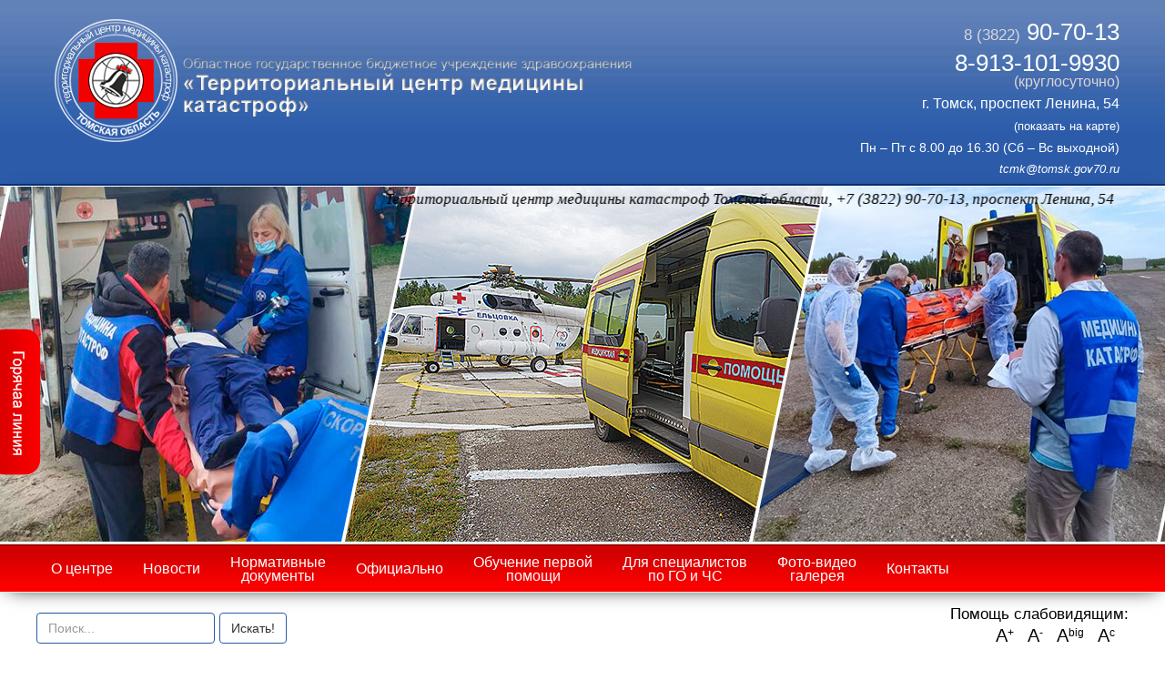

--- FILE ---
content_type: text/html;charset=UTF-8
request_url: https://www.tcmk-tomsk.ru/publication/cat/novosti-v-sfere-zdravoohranenija?Publication_page=11
body_size: 6172
content:
<!DOCTYPE html>
<html lang="ru">
<head prefix="og: http://ogp.me/ns#
    fb: http://ogp.me/ns/fb#
    article: http://ogp.me/ns/article#">
    <meta http-equiv="X-UA-Compatible" content="IE=edge;chrome=1">
    <meta charset="UTF-8"/>
    <meta name="keywords" content="медицина катастроф томск, центр медицины катастроф"/>
    <meta name="description" content="Территориальный центр медицины катастроф по томской области"/>
    <meta property="og:title" content="Новости в сфере здравоохранения"/>
    <meta property="og:description" content="Территориальный центр медицины катастроф по томской области"/>
        <script type="text/javascript">
        var yupeTokenName = 'YUPE_TOKEN';
        var yupeToken = '1a6045f2fc51cc2fb2672f45cd7c83fcbe20d52e';
    </script>
    <meta name="viewport" content="width=device-width, initial-scale=1" />
<link rel="shortcut icon" href="/assets/28d90776/images/favicon.ico" />
<link rel="stylesheet" type="text/css" href="/assets/a48ef4de/bootstrap/css/bootstrap.min.css" />
<link rel="stylesheet" type="text/css" href="/assets/a48ef4de/font-awesome/css/font-awesome.min.css" />
<link rel="stylesheet" type="text/css" href="/assets/a48ef4de/css/bootstrap-yii.css" />
<link rel="stylesheet" type="text/css" href="/assets/a48ef4de/css/jquery-ui-bootstrap.css" />
<link rel="stylesheet" type="text/css" href="/assets/37b5065d/listview/styles.css" />
<link rel="stylesheet" type="text/css" href="/assets/ad94edac/pager.css" />
<link rel="stylesheet" type="text/css" href="/assets/28d90776/css/main.css" />
<link rel="stylesheet" type="text/css" href="/assets/28d90776/css/flags.css" />
<link rel="stylesheet" type="text/css" href="/assets/28d90776/css/yupe.css" />
<script type="text/javascript" src="/assets/6ae21200/jquery.min.js"></script>
<script type="text/javascript" src="/assets/a48ef4de/bootstrap/js/bootstrap.min.js"></script>
<script type="text/javascript" src="/assets/a48ef4de/js/bootstrap-noconflict.js"></script>
<script type="text/javascript" src="/assets/a48ef4de/bootbox/bootbox.min.js"></script>
<script type="text/javascript" src="/assets/a48ef4de/notify/notify.min.js"></script>
<script type="text/javascript" src="/assets/6ae21200/jquery.ba-bbq.min.js"></script>
<script type="text/javascript" src="/assets/28d90776/js/blog.js"></script>
<script type="text/javascript" src="/assets/28d90776/js/bootstrap-notify.js"></script>
<script type="text/javascript" src="/assets/28d90776/js/jquery.li-translit.js"></script>
<script type="text/javascript" src="/assets/28d90776/js/comments.js"></script>
<script type="text/javascript" src="/assets/28d90776/js/fontsizing.js"></script>
<script type="text/javascript">
/*<![CDATA[*/
var baseUrl = ''
/*]]>*/
</script>
<title>Новости в сфере здравоохранения</title>
    <!--[if IE]>
    <script src="http://html5shiv.googlecode.com/svn/trunk/html5.js"></script>
    <![endif]-->
    <link rel="stylesheet" href="http://yandex.st/highlightjs/8.2/styles/github.min.css">
    <script src="http://yastatic.net/highlightjs/8.2/highlight.min.js"></script>
</head>

<body>
<div style="position: fixed; top: 50%; left: 0; width: 45px; height: 163px;">
<a href="/pages/gorjachaja-linija-po-obezbolivaniju/"><img src="/assets/28d90776/images/gl.png" title="На главную"></a>
</div>
<div class="tpheader">

<div class="header">
						<div class="logo">
						<a href="/"><img src="/assets/28d90776/images/logo.png" title="На главную"></a>
						</div>
						<div class="contacts">
							<div class="phone">
								<p><span>8 (3822)</span> 90-70-13</p>
								<p>8-913-101-9930</p>
								<p><span class="phone__time">(круглосуточно)</span></p>
							</div>								
							<div class="adress"><p>г. Томск, проспект Ленина, 54</p></div>	
							<div class="onmap"><a href="/pages/contacts/">(показать на карте)</a></div>
							<div class="grafik-raboty">
								<p>Пн – Пт с 8.00 до  16.30  (Сб – Вс выходной)</p>
							</div>	
							<div class="topmail">tcmk@tomsk.gov70.ru</div>
													
						</div>
</div>

</div>

<div class="tpbgmn">	

	<div class="litered"><marquee behavior="alternate" direction="left" scrollamount="1">Территориальный центр медицины катастроф Томской области, +7 (3822) 90-70-13, проспект Ленина, 54</marquee></div>

	<div class="tmenu">
	
		<div class="tmmnctr">
			<ul id="nav">			
			<li><a href="#">О центре</a>
				<ul>
				<li><a href="/">На главную</a></li>				
				<li><a href="/pages/history/">История центра</a></li>
				<li><a href="/pages/administracija-centra/">Администрация центра</a></li>
				<li><a href="/pages/podrazdelenija/">Подразделения</a></li>
				<li><a href="/pages/antikorrupcionnaja-dejatelnost/">Антикоррупционная деятельность</a></li>
				<li><a href="/pages/antiterroristicheskaja-dejatelnost/">Антитеррористическая деятельность</a></li>
				<li><a href="/pages/uchreditelnye-dokumenty">Учредительные документы</a></li>
				<li><a href="/pages/grafik-priema-posetitelej-administraciej">График приема посетителей администрацией</a></li>
				<li><a href="/pages/vakansii">Вакансии</a></li>
				</ul>
			</li>
			<li><a href="#">Новости</a>
				<ul>
				<li><a href="/publication/cat/novosti-uchrezhdenija">Новости учреждения</a></li>
				<li><a href="/publication/cat/novosti-v-sfere-zdravoohranenija/">Новости в сфере здравоохранения</a></li>
				<li><a href="/news/">Архив новостей учеждения</a></li>
				</ul>
			</li>
			<li><a href="/pages/normativnyie-dokumentyi/">Нормативные <br /> документы</a></li>
			<li><a href="/pages/">Официально</a>
				<ul>
				<li><a href="/pages/prikazy-i-rasporjazhenija-dzto-po-sluzhbe-mediciny-katastrof/">Приказы и распоряжения ДЗТО по службе медицины катастроф</a></li>				
				<li><a href="/pages/informacionnye-pisma/">Информационные письма</a></li>
				<li><a href="/pages/pakety-dokumentov/">Пакеты документов</a></li>
				<li><a href="/pages/prezentacii/">Презентации</a></li>
				<li><a href="/pages/metodicheskie-posobija/">Методические пособия</a></li>
				</ul>
			</li>
			<li><a href="#">Обучение первой <br /> помощи</a>
				<ul>
				<li><a href="/pages/uchebnaja-dejatelnost/">Учебная деятельность</a></li>
				<li><a href="/pages/litsenziya/">Лицензия</a></li>
				<li><a href="/pages/normativnye-dokumenty-obuchenie-pervoj-pomoschi/">Нормативные документы</a></li>
				<li><a href="/pages/programmy-obuchenija/">Программы обучения</a></li>
				<li><a href="/pages/osnaschenie-uchebnoj-dejatelnosti/">Оснащение учебной деятельности</a></li>
				<li><a href="/pages/informacija-o-platnyh-uslugah/">Информация о платных услугах</a></li>
				<li><a href="/pages/nashi-partnery/">Наши партнеры</a></li>
				
				</ul>
			</li>
			<li><a href="#">Для специалистов<br /> по ГО и ЧС</a>
				<ul>
				<li><a href="/pages/materialy-dlja-raboty">Материалы для работы</a></li>
				<li><a href="/pages/itogovyj-monitoring">Итоговый мониторинг</a></li>
				</ul>
			</li>
			<li><a href="/albums/2/">Фото-видео <br /> галерея</a></li>
			<li><a href="/pages/contact/">Контакты</a></li>			
			</ul>
		</div>
	</div>
		

</div>
	
	<div class="centerblock">
		<div class="helpzoom">
			<div class="helpzoom__search">
				<form class="form-inline" action="/search" method="get"><input placeholder="Поиск..." class="form-control" type="text" value="" name="q" id="q" /><input class="btn btn-default" name="" type="submit" value="Искать!" /></form>			</div>
			<div class="helpzoom__wrap">
				<div class="zoomttl">Помощь слабовидящим:</div>
				<ul id="zoom">
					<li><a href="#zoom" id="increase" title="увеличить шрифт">A</a><sup>+</sup></li>
					<li><a href="#zoom" id="decrease" title="уменьшить шрифт">A</a><sup>-</sup></li>
					<li><a href="#zoom" id="font24" title="шрифт = 24">A</a><sup>big</sup></li>
					<li><a href="#zoom" id="reset" title="сбросить шрифт">A</a><sup>c</sup></li>					
				</ul>
			</div>
		</div>
			<div class="content">

			<!-- flashMessages -->
			<div id="yw2"></div>			

<div class="post">
    <div class="row">
        <div class="col-sm-12">
            <div class="ctname">Новости в сфере здравоохранения</div>
        </div>
    </div>
    <div class="row">
        <div class="col-sm-12">
            <div id="yw0" class="list-view">
<div class="summary">Элементы 101—110 из 276.</div>

<div class="items">
<div class="onenews">
	<div class="lstonedt">17-08-2020</div>
	                
	<div><img src="https://www.tcmk-tomsk.ru/uploads/publication/de98bd6a550a727e3435a88ab9865cec.jpg" alt="" /></div>
		<div class="onenwsttl">
	<a href="/publication/vrachi-plavuchej-polikliniki-obsledovali-pjatsot-zhitelej-tomskoj-oblasti">Врачи Плавучей поликлиники обследовали пятьсот жителей Томской области</a>	</div>
	<div class="onenwstxt">
			</div>
	<div class="onenwsfull">
	<a href="/publication/vrachi-plavuchej-polikliniki-obsledovali-pjatsot-zhitelej-tomskoj-oblasti">Подробнее »</a>	</div>
</div><div class="onenews">
	<div class="lstonedt">17-08-2020</div>
	                
	<div><img src="https://www.tcmk-tomsk.ru/uploads/publication/dd4d9052872a9fd7f0cf1e704f2aba2c.jpeg" alt="" /></div>
		<div class="onenwsttl">
	<a href="/publication/situacija-s-koronavirusnoj-infekciej-v-tomskoj-oblasti-stabiliziruetsja">Ситуация с коронавирусной инфекцией в Томской области стабилизируется</a>	</div>
	<div class="onenwstxt">
			</div>
	<div class="onenwsfull">
	<a href="/publication/situacija-s-koronavirusnoj-infekciej-v-tomskoj-oblasti-stabiliziruetsja">Подробнее »</a>	</div>
</div><div class="onenews">
	<div class="lstonedt">12-08-2020</div>
	                
	<div><img src="https://www.tcmk-tomsk.ru/uploads/publication/637c3fd3764c653bd65c69bcde9806ef.jpeg" alt="" /></div>
		<div class="onenwsttl">
	<a href="/publication/novyj-fap-gotovitsja-k-otkrytiju-v-itatke-tomskogo-rajona">Новый ФАП готовится к открытию в Итатке Томского района</a>	</div>
	<div class="onenwstxt">
			</div>
	<div class="onenwsfull">
	<a href="/publication/novyj-fap-gotovitsja-k-otkrytiju-v-itatke-tomskogo-rajona">Подробнее »</a>	</div>
</div><div class="onenews">
	<div class="lstonedt">07-08-2020</div>
	                
	<div><img src="https://www.tcmk-tomsk.ru/uploads/publication/9fc821e7e4c3e1bc5e5b3a5bd159d11e.jpg" alt="" /></div>
		<div class="onenwsttl">
	<a href="/publication/tomskie-vrachi-napominajut-o-profilaktike-jenterovirusnyh-infekcij_">Томские врачи напоминают о профилактике энтеровирусных инфекций.</a>	</div>
	<div class="onenwstxt">
			</div>
	<div class="onenwsfull">
	<a href="/publication/tomskie-vrachi-napominajut-o-profilaktike-jenterovirusnyh-infekcij_">Подробнее »</a>	</div>
</div><div class="onenews">
	<div class="lstonedt">05-08-2020</div>
	                
	<div><img src="https://www.tcmk-tomsk.ru/uploads/publication/6e9bde64ffecec4c24298cc9dfcfd721.jpg" alt="" /></div>
		<div class="onenwsttl">
	<a href="/publication/v-20j-rejs-po-selam-tomskoj-oblasti-otpravilas-plavuchaja-poliklinika">В 20-й рейс по селам Томской области отправилась Плавучая поликлиника</a>	</div>
	<div class="onenwstxt">
			</div>
	<div class="onenwsfull">
	<a href="/publication/v-20j-rejs-po-selam-tomskoj-oblasti-otpravilas-plavuchaja-poliklinika">Подробнее »</a>	</div>
</div><div class="onenews">
	<div class="lstonedt">03-08-2020</div>
	                
	<div><img src="https://www.tcmk-tomsk.ru/uploads/publication/0566454a8f24a6b732e2d168dde179b7.jpeg" alt="" /></div>
		<div class="onenwsttl">
	<a href="/publication/telemedicina-pomogaet-tomskim-medikam-v-borbe-s-covid19">Телемедицина помогает томским медикам в борьбе с COVID-19</a>	</div>
	<div class="onenwstxt">
			</div>
	<div class="onenwsfull">
	<a href="/publication/telemedicina-pomogaet-tomskim-medikam-v-borbe-s-covid19">Подробнее »</a>	</div>
</div><div class="onenews">
	<div class="lstonedt">03-08-2020</div>
	                
	<div><img src="https://www.tcmk-tomsk.ru/uploads/publication/74e9b0d639074e5e964d31b2efe6477a.jpg" alt="" /></div>
		<div class="onenwsttl">
	<a href="/publication/tomskie-vrachi-provedut-prjamye-jefiry-v-socsetjah-dlja-teh-kto-perebolel-covid19">Томские врачи проведут прямые эфиры в соцсетях для тех, кто переболел COVID-19</a>	</div>
	<div class="onenwstxt">
			</div>
	<div class="onenwsfull">
	<a href="/publication/tomskie-vrachi-provedut-prjamye-jefiry-v-socsetjah-dlja-teh-kto-perebolel-covid19">Подробнее »</a>	</div>
</div><div class="onenews">
	<div class="lstonedt">04-08-2020</div>
	                
	<div><img src="https://www.tcmk-tomsk.ru/uploads/publication/3f4587034be8a85f022b8ea9aa10e701.jpg" alt="" /></div>
		<div class="onenwsttl">
	<a href="/publication/zapuskaem-marafon--vremja-zozh">Запускаем марафон  Время ЗОЖ</a>	</div>
	<div class="onenwstxt">
			</div>
	<div class="onenwsfull">
	<a href="/publication/zapuskaem-marafon--vremja-zozh">Подробнее »</a>	</div>
</div><div class="onenews">
	<div class="lstonedt">29-07-2020</div>
	                
	<div><img src="https://www.tcmk-tomsk.ru/uploads/publication/2f8d23f690351bca24c1120ff0bec7d8.jpg" alt="" /></div>
		<div class="onenwsttl">
	<a href="/publication/oftalmologi-tokb-napominajut-o-bezopasnosti-glaz-pri-ispolzovanii-jelektropriborov">Офтальмологи ТОКБ напоминают о безопасности глаз при использовании электроприборов</a>	</div>
	<div class="onenwstxt">
			</div>
	<div class="onenwsfull">
	<a href="/publication/oftalmologi-tokb-napominajut-o-bezopasnosti-glaz-pri-ispolzovanii-jelektropriborov">Подробнее »</a>	</div>
</div><div class="onenews">
	<div class="lstonedt">04-06-2020</div>
	                
	<div><img src="https://www.tcmk-tomsk.ru/uploads/publication/b6e480c74aa0b28b0235fd565cae7220.jpg" alt="" /></div>
		<div class="onenwsttl">
	<a href="/publication/rospotrebnadzor-utverdil-novye-pravila-po-profilaktike-koronavirusnoj-infekcii">Роспотребнадзор утвердил новые правила по профилактике коронавирусной инфекции</a>	</div>
	<div class="onenwstxt">
			</div>
	<div class="onenwsfull">
	<a href="/publication/rospotrebnadzor-utverdil-novye-pravila-po-profilaktike-koronavirusnoj-infekcii">Подробнее »</a>	</div>
</div></div>
<div class="pager">Перейти к странице: <ul id="yw1" class="yiiPager"><li class="first"><a href="/publication/cat/novosti-v-sfere-zdravoohranenija">&lt;&lt; Первая</a></li>
<li class="previous"><a href="/publication/cat/novosti-v-sfere-zdravoohranenija?Publication_page=10">&lt; Предыдущая</a></li>
<li class="page"><a href="/publication/cat/novosti-v-sfere-zdravoohranenija?Publication_page=6">6</a></li>
<li class="page"><a href="/publication/cat/novosti-v-sfere-zdravoohranenija?Publication_page=7">7</a></li>
<li class="page"><a href="/publication/cat/novosti-v-sfere-zdravoohranenija?Publication_page=8">8</a></li>
<li class="page"><a href="/publication/cat/novosti-v-sfere-zdravoohranenija?Publication_page=9">9</a></li>
<li class="page"><a href="/publication/cat/novosti-v-sfere-zdravoohranenija?Publication_page=10">10</a></li>
<li class="page selected"><a href="/publication/cat/novosti-v-sfere-zdravoohranenija?Publication_page=11">11</a></li>
<li class="page"><a href="/publication/cat/novosti-v-sfere-zdravoohranenija?Publication_page=12">12</a></li>
<li class="page"><a href="/publication/cat/novosti-v-sfere-zdravoohranenija?Publication_page=13">13</a></li>
<li class="page"><a href="/publication/cat/novosti-v-sfere-zdravoohranenija?Publication_page=14">14</a></li>
<li class="page"><a href="/publication/cat/novosti-v-sfere-zdravoohranenija?Publication_page=15">15</a></li>
<li class="next"><a href="/publication/cat/novosti-v-sfere-zdravoohranenija?Publication_page=12">Следующая &gt;</a></li>
<li class="last"><a href="/publication/cat/novosti-v-sfere-zdravoohranenija?Publication_page=28">Последняя &gt;&gt;</a></li></ul></div><div class="keys" style="display:none" title="/publication/cat/novosti-v-sfere-zdravoohranenija?Publication_page=11"><span>314</span><span>313</span><span>312</span><span>310</span><span>309</span><span>308</span><span>307</span><span>306</span><span>305</span><span>303</span></div>
</div>        </div>
    </div>
</div>
	
			<div class="clear"></div>

			</div>			
	</div>
	
	<div class="ftbgtp">
		<div class="footer">
				<div class="ftbannr">
					<div>
					<p>
	<a href="https://gosuslugi.ru" target="_blank"><img src="/uploads/image/ca4809b741278abd2c54b57bf22af62f.jpg" alt="Госуслуги"></a><a href="https://depzdrav.tomsk.gov.ru/gorjachie-linii" target="_blank"><img src="https://www.tcmk-tomsk.ru/uploads/image/9a8812b4f1cda73b7f63ee19ca5e4454.gif" alt=""></a><a href="http://tabletka.online/index.php?page=147" target="_blank"><img src="/uploads/image/9cd057bcec1a5b88a7dc17cf0908eb6b.gif" alt=""></a>
	<a href="https://tabletka.online/index.php?page=724" target="_blank"><img src="https://www.tcmk-tomsk.ru/uploads/image/9566f8a032be8fe17f3e3a95121f487f.gif" alt=""></a>
</p>
<p>
	<a href="https://tomsk.information-region.ru" target="_blank"><img src="https://www.tcmk-tomsk.ru/uploads/image/36a8e07fc39e7634ae0d11440b589570.png" alt="" height="100px"></a> <img src="https://www.tcmk-tomsk.ru/uploads/image/2e97df503f6317da63f6564d81f5972c.gif"><a href="https://depzdrav.tomsk.gov.ru/programma-modernizatsii-pervichnogo-zvena-zdravoohranenija-v-tomskoj-oblasti" target="_blank"> <img src="https://www.tcmk-tomsk.ru/uploads/image/088006b6867b0dc0f21e34c051bcbb48.gif" alt=""> </a><br>
	<a href="https://za.gorodsreda.ru/?utm_source=cur70&amp;utm_medium=site" target="_blank"><img src="https://www.tcmk-tomsk.ru/uploads/image/47644ac9118988288864767bc4739933.png" height="100px"> </a>
</p>
<script type="text/javascript"
src="https://sub.profilaktika.tomsk.ru/gb.php?m=375&u=63ef2ad24c4ca"></script>
<a href="#" id="a63ef2ad24c4ca" target="_blank"><img src="#"
id="img63ef2ad24c4ca" width="200" height="90"></a>


<script type="text/javascript"
src="https://sub.profilaktika.tomsk.ru/gb.php?m=376&u=63ef2ad24c80f"></script>
<a href="#" id="a63ef2ad24c80f" target="_blank"><img src="#"
id="img63ef2ad24c80f" width="200" height="90"></a>

					</div>
					
					<div>
						<a href="/sitemap.xml">Карта сайта</a>
					</div>
				</div>
				<div class="footcont">
				<p>&copy; 2026. «Центр медицины катастроф», Томск</p>
				<p>
					<a href="/sitemap.xml" target="_blank">Карта сайта</a>
				</p>
				<p><span>Создание сайта - <a href="http://bss70.ru">bss70.ru</a></span></p>
				</div>
		<div class="clear"></div>
		</div>
	</div>
	
<!-- Yandex.Metrika counter -->
<script type="text/javascript">
    (function (d, w, c) {
        (w[c] = w[c] || []).push(function() {
            try {
                w.yaCounter33616664 = new Ya.Metrika({
                    id:33616664,
                    clickmap:true,
                    trackLinks:true,
                    accurateTrackBounce:true,
                    webvisor:true
                });
            } catch(e) { }
        });

        var n = d.getElementsByTagName("script")[0],
            s = d.createElement("script"),
            f = function () { n.parentNode.insertBefore(s, n); };
        s.type = "text/javascript";
        s.async = true;
        s.src = "https://mc.yandex.ru/metrika/watch.js";

        if (w.opera == "[object Opera]") {
            d.addEventListener("DOMContentLoaded", f, false);
        } else { f(); }
    })(document, window, "yandex_metrika_callbacks");
</script>
<noscript><div><img src="https://mc.yandex.ru/watch/33616664" style="position:absolute; left:-9999px;" alt="" /></div></noscript>
<!-- /Yandex.Metrika counter -->
	
<script type="text/javascript" src="/assets/37b5065d/listview/jquery.yiilistview.js"></script>
<script type="text/javascript">
/*<![CDATA[*/
jQuery(function($) {
jQuery('[data-toggle=popover]').popover();
jQuery('[data-toggle=tooltip]').tooltip();
jQuery('#yw0').yiiListView({'ajaxUpdate':['yw0'],'ajaxVar':'ajax','pagerClass':'pager','loadingClass':'list-view-loading','sorterClass':'sorter','enableHistory':false});
jQuery('#yw2_0 .alert').alert();
});
/*]]>*/
</script>
</body>
</html>

--- FILE ---
content_type: text/css
request_url: https://www.tcmk-tomsk.ru/assets/28d90776/css/main.css
body_size: 7347
content:
html, body, ul, p, h3 {
	margin: 0;
	padding: 0;
	border: 0;
	outline: 0;
	vertical-align: baseline;
	
}
body { line-height: 1; 
	background: #ffffff;
	color:#000000;
	font-family:Arial, sans-serif;
	font-size:16px;}

a {color:#000000;}

.clear{clear:both; width:100%;}

.tpheader {
	width:100%;
	background: #2c5ba9 url(../images/tpbg.jpg) repeat-x;
	border-bottom:solid 2px #073277;}

	
.centerblock {
	width:1200px;
	margin:0 auto;}
	
.header {
	margin:0 auto;
	width:1200px;
	overflow:hidden;}
	
.logo {
	float:left;
	margin: 20px 0 20px 10px;}
	
.contacts {
	float:right;
	width:300px;
	color:#ffffff;
	font-size:26px;
	padding-right:10px;
	padding-bottom: 10px;
	text-align:right;}
	
.phone {
	padding: 20px 0 10px 0;
	line-height: 31px;}
.phone p:last-child {
	line-height: 12px;
    margin-top: -5px;
}
	
.phone span {
	font-size:17px;
	color:#d8d8d8;}

.phone span.phone__time {
	font-size: 16px;
}	

.adress {
	padding: 0 0 10px 15px;
	font-size:16px;}
	
.onmap {
	font-size:13px;}
	
.onmap a {
	color:#ffffff;}
	
.onmap a:hover {
	text-decoration:none;}
	
.topmail {
	font-style:italic;
	font-size:13px;
	padding-top:10px;}
.grafik-raboty {
	font-size: 14px;
	padding-top: 10px;
}

	
.tpbgmn {
	width:100%;
	background: #e3e8e4 url(../images/himg.jpg) 50% 0 no-repeat;
	height:447px;
	box-shadow: 0px 5px 20px -10px #000;}
	
.helpzoom {
	color: #000;
	padding: 15px 0 22px 0;
	overflow: hidden;
	display: -webkit-flex;
	display: -moz-flex;
	display: -ms-flex;
	display: -o-flex;
	display: flex;
	justify-content: space-between;
	align-items: center;}
.helpzoom__wrap {
	overflow: hidden;
	float: right;
	width: 400px;
}	
.zoomttl {
	font-size:17px;
	text-align: right;}
	
#zoom {
	list-style: none;
    float: right;
    padding: 5px 0;
    overflow: hidden;}
	
#zoom li {
	float:left;
	padding:0 15px 0 0;}
	
#zoom li a {
	color: #000;
	font-size:20px;}
	
.litered {
	float:right;
	width:100%;
	font-family: Times New Roman, serif;
	font-size:17px;
	font-style:italic;	
	padding: 6px 0 368px 0;}
	
.tmmnctr {
	width:1200px;
	margin:0 auto;
	overflow:hidden;}
	
.tmenu {
	float:left;
	background: url(../images/mn-bg.png) repeat-x;
	height:52px;
	border-top:solid 2px #a20000;
	width:100%;}
	
#nav {
	display:block;
	float:left;}
	
#nav li {
	float: left;
	display: block;
	list-style: none;
	font-size: 16px;
	line-height: 15px;}
	
#nav li a {
	color: #ffffff;
	text-decoration: none;
	display: table-cell;
	height: 50px;
	text-align: center;
	padding: 3px 17px 3px 16px;
	vertical-align: middle;}
	
#nav li:hover{
	background: url(../images/mn-bg-hv.png) repeat-x;}
	
#nav li ul{
	display:none;
	position:absolute;
	z-index:100;}
	
#nav li:hover ul{display:block;}

#nav li ul li{
	float:none;
	text-align:left;
	font-size: 16px;
	padding:1px 15px 1px 15px;
	background: #d80000;
	list-style: none;
	max-width: 270px;}
	
#nav li ul li:hover{
	background:#c00000;}
	
#nav li ul li a{
	width: 220px;
	color:#ffffff;
	text-decoration:none;
	padding: 13px 10px 13px 10px;
	height: 100%;
	border-bottom: dotted 1px #858585;}
	
#nav li ul li a:hover{
	box-shadow:none;
	-webkit-border-radius:0;
	-moz-border-radius:0;
	border-radius:0;}
	
#nav li ul li:last-child a {
	border-bottom:none;}
	
.content {
	min-height: 480px;
	line-height: 1.3;
	font-size:15px;
	padding:20px 15px 35px 15px;}

.content h1 {
	font-size:25px;
	margin:0 0 10px 0;
	font-weight:normal;
	color:#000000;}
	
.content h2 {
	font-size:23px;
	margin:0 0 10px 0;
	font-weight:normal;
	color:#000000;}
	
.content h3 {
	font-size:20px;
	margin:0 0 10px 0;
	font-weight:normal;
	color:#000000;}
	
.content ul {
	padding:0 0 0 15px;
	list-style:disc;}
	
.content td {
	vertical-align:top;}
	
.items {
	overflow:hidden;}
	
.list-view {
	padding: 0;}
	
.list-view .summary
{
	margin: 0;
	text-align: right;
	display: none;
}

.list-view .pager {
	text-align: left;}

.pager .next>a, .pager .next>span {
	float:none;}
	
ul.yiiPager a:link, ul.yiiPager a:visited {
	padding: 5px 14px;}
	
ul.yiiPager {
	padding:0;}
	
.pager .previous>a, .pager .previous>span {
	margin: 0 10px 0 0;}
	
.emlt {
	float: left;
	width: 164px;
	padding: 6px 6px 6px 6px;
	text-align: center;
	height: 232px;
	overflow: hidden;
	border: 1px solid #DAF0BD;
	margin: 14px 0 4px 0;
	-webkit-border-radius: 3px;
	-moz-border-radius: 3px;
	border-radius: 3px;}
	
.emlt:nth-child(3n+2) {
	padding: 6px 6px 6px 6px;
	margin: 14px 10px 4px 10px;}
	
.galemlt {
	float: left;
	width: 162px;
	padding: 6px 6px 6px 6px;
	text-align: center;
	height: 190px;
	overflow: hidden;
	margin: 14px 0 4px 0;}
	
.galemlt:nth-child(3n+2) {
	padding: 6px 6px 6px 6px;
	margin: 14px 10px 4px 10px;}
	
.galemlt img {
	border:solid 1px #FF0000;
	cursor: pointer;}
	
.emlt:hover {	
	background: #FFFD8D;}
	
.elmttl {
	font-size:15px;
	line-height:16px;
	padding: 4px 0 4px 0;
	min-height: 58px;}
	
.elmttl a {
	color: #3F6908;}
	
.ctname {
	font-size:22px;
	margin:0 0 15px 0;}
	
.nwsshrt {
	padding: 5px 0 10px 0;
	border-bottom: dotted 1px #A5A5A5;
	margin: 0 0 10px 0;}
	
.nwsshrt:last-child {
	border: none;}
	
.nwsttl {
	font-size: 17px;
	font-weight: bold;}
	
.nwsdate {
	color: #949494;
	font-size: 13px;}
	
.ftbgtp {
	width:100%;
	overflow:hidden;
	background: #d2d2d2 url(../images/ftbg.png) repeat-x;}
	
.footer {
	width:1200px;
	margin:0 auto;
	overflow: hidden;
	font-size:15px;
	color:#000000;
	padding:15px 0 10px 0;}
	
.footer p {
	text-align:right;
	padding-bottom:5px;}
	
.footer p span {
	font-size:12px;
	color:#3C3C3C;}
	
.footer a {
	color:#3C3C3C;}
	
.footer a:hover {
	text-decoration:none;
	color:#114280;}
	
.footcont {
	float:right;
	padding:0 10px 0 0;}
	
.ftbannr {
	float:left;
	padding:0 0 0 10px;
	width: calc(1200px - 352px);}
.ftbannr p {
	display: -webkit-flex;
	display: -moz-flex;
	display: -ms-flex;
	display: -o-flex;
	display: flex;
	-webkit-flex-wrap: wrap;
	-moz-flex-wrap: wrap;
	-ms-flex-wrap: wrap;
	-o-flex-wrap: wrap;
	flex-wrap: wrap;

}
.ftbannr p a {
	padding-bottom: 5px;
}
/* PUBLICATIONS */
.nwsbgbox {
	margin: 30px 0 0 0;}
	
.ctname {
	margin:0 0 30px 0;}

.onenews {
	padding:20px 0;
	border-bottom: 1px solid #eee;}
	
.onenews:first-child {
	padding:0 0 20px 0;}
	
.onenews:last-child {
	border-bottom: none;}
	
.lstonedt {
	font-size: 13px;
    color: #898989;}
	
.onenwsttl {
	font-weight: bold;
    font-size: 16px;
	text-decoration:none;}
	
.onenwsttl a {
	color:#ee0101;
	text-decoration:none;}
	
.onenwsfull {
	font-size: 13px;}
	
.onenwsfull a {
	color:#000000;}
	
.onenwsdate {
	color: #949494;
    font-size: 12px;}
	
.onenwstxt {
	margin: 4px 0;}
	
.list-view .pager {
	text-align: left;}

.pager .next>a, .pager .next>span {
	float:none;}
	
ul.yiiPager a:link, ul.yiiPager a:visited {
	padding: 5px 14px;}
	
ul.yiiPager {
	padding:0;}
	
.pager .previous>a, .pager .previous>span {
	margin: 0 10px 0 0;}

/* PUBLICATIONS END */

/*Search*/
.form-control {
	border: 1px solid #2c5ba9;
}
.btn-default {
	border-color: #2c5ba9;
	margin-left: 5px;
}
.btn-default:hover {
	background-color: #2c5ba9;
    border-color: #2c5ba9;
    color: #fff;
}


/*LastNews*/

.last-news {
	overflow:hidden;
}
.new {
	overflow:hidden;
	margin: 0 0 50px 0;
}
.newr {
    margin:10px 0 0 0;
}
.new .date {
	font-size: 13px;
	color: #898989;
}
.new .title a {
	display: block;
	font-weight: bold;
    font-size: 16px;
    text-decoration: none;
    color: #ee0101;
    padding: 5px 0;
}

--- FILE ---
content_type: text/css
request_url: https://www.tcmk-tomsk.ru/assets/28d90776/css/yupe.css
body_size: 16398
content:
.alert-bangTidy {
    box-sizing: border-box;
    font-family: "Helvetica Neue", Helvetica, Arial, sans-serif;
    background: rgba(0, 0, 0, 0.80);
    background: -moz-linear-gradient(top, rgba(0, 0, 0, 0.80) 0%, rgba(0, 0, 0, 0.88) 100%);
    background: -webkit-gradient(linear, left top, left bottom, color-stop(0%, rgba(0, 0, 0, 0.80)), color-stop(100%, rgba(0, 0, 0, 0.88)));
    background: -webkit-linear-gradient(top, rgba(0, 0, 0, 0.80) 0%, rgba(0, 0, 0, 0.88) 100%);
    background: -o-linear-gradient(top, rgba(0, 0, 0, 0.80) 0%, rgba(0, 0, 0, 0.88) 100%);
    background: -ms-linear-gradient(top, rgba(0, 0, 0, 0.80) 0%, rgba(0, 0, 0, 0.88) 100%);
    background: linear-gradient(top, rgba(0, 0, 0, 0.80) 0%, rgba(0, 0, 0, 0.88) 100%);
    filter: progid:DXImageTransform.Microsoft.gradient(startColorstr='rgba(0, 0, 0, 0.80)', endColorstr='rgba(0, 0, 0, 0.88)', GradientType=0);
    border: 1px solid #000;
    -webkit-box-shadow: inset 0 1px 0 rgba(255, 255, 255, 0.07), inset 0 0 0 1px rgba(255, 255, 255, 0.1);
    -moz-box-shadow: inset 0 1px 0 rgba(255, 255, 255, 0.07), inset 0 0 0 1px rgba(255, 255, 255, 0.1);
    -o-box-shadow: inset 0 1px 0 rgba(255, 255, 255, 0.07), inset 0 0 0 1px rgba(255, 255, 255, 0.1);
    box-shadow: inset 0 1px 0 rgba(255, 255, 255, 0.07), inset 0 0 0 1px rgba(255, 255, 255, 0.1);
    -webkit-border-radius: 4px;
    -moz-border-radius: 4px;
    -o-border-radius: 4px;
    border-radius: 4px;
    overflow: hidden;
    color: white;
    -webkit-text-shadow: 0px -1px 0px rgba(0, 0, 0, 0.2);
    -moz-text-shadow: 0px -1px 0px rgba(0, 0, 0, 0.2);
    -o-text-shadow: 0px -1px 0px rgba(0, 0, 0, 0.2);
    text-shadow: 0px -1px 0px rgba(0, 0, 0, 0.2);
    -webkit-font-smoothing: antialiased;
}

/**
 * alert-blackgloss.css v1.0
 * --
 * Based off blackgloss growl theme.
 * Copyright 2012 Nijiko Yonskai
 * --
 * Usage: 
 *   Set style to `blackgloss` and include this css.
 *
 * Note: 
 *   The gloss is only supported in webkit based browsers. 
 *   Chrome and Safari.
 */
@-webkit-keyframes notification {
    0% {
        -webkit-transform: rotateY(-90deg);
        opacity: 0;
    }
    70% {
        -webkit-transform: rotateY(20deg);
        opacity: .8;
    }
    90% {
        -webkit-transform: rotateY(-10deg);
        opacity: 1;
    }
    100% {
        -webkit-transform: rotateY(-0deg);
        opacity: 1;
    }
}

@-moz-keyframes notification {
    0% {
        -webkit-transform: rotateY(-90deg);
        opacity: 0;
    }
    70% {
        -webkit-transform: rotateY(20deg);
        opacity: .8;
    }
    90% {
        -webkit-transform: rotateY(-10deg);
        opacity: 1;
    }
    100% {
        -webkit-transform: rotateY(-0deg);
        opacity: 1;
    }
}

@-o-keyframes notification {
    0% {
        -webkit-transform: rotateY(-90deg);
        opacity: 0;
    }
    70% {
        -webkit-transform: rotateY(20deg);
        opacity: .8;
    }
    90% {
        -webkit-transform: rotateY(-10deg);
        opacity: 1;
    }
    100% {
        -webkit-transform: rotateY(-0deg);
        opacity: 1;
    }
}

.keyframes notification {

0
%
{
    -webkit-transform: rotateY(-90deg)
;
    opacity: 0
;
}
70
%
{
    -webkit-transform: rotateY(20deg)
;
    opacity: .8
;
}
90
%
{
    -webkit-transform: rotateY(-10deg)
;
    opacity: 1
;
}
100
%
{
    -webkit-transform: rotateY(-0deg)
;
    opacity: 1
;
}
}

/* Webkit Only */
.alert-blackgloss:before {
    background: -webkit-gradient(linear, 0% -16.5%, 16.5% -100%, from(rgba(255, 255, 255, .0)), to(rgba(255, 255, 255, .6)), color-stop(.99, rgba(255, 255, 255, .2)), color-stop(.5, rgba(255, 255, 255, .0))) no-repeat;
    -webkit-mask-image: -webkit-gradient(linear, 0% 0%, 0% 100%, from(rgba(255, 255, 255, .5)), color-stop(.8, rgba(255, 255, 255, .0)));
    position: absolute;
    content: '.';
    line-height: 0;
    top: 0;
    right: 0;
    bottom: 0;
    left: 0;
    display: block;
    overflow: hidden;
    text-indent: -99999px;
    -webkit-border-radius: 5px;
}

.alert-blackgloss {
    -webkit-animation: notification .75s linear;
    -moz-animation: notification .75s linear;
    -ms-animation: notification .75s linear;
    -o-animation: notification .75s linear;
    animation: notification .75s linear;
    background: rgba(0, 0, 0, 1);
    -webkit-box-shadow: 0 2px 5px rgba(0, 0, 0, .5), inset 0 1px 0 rgba(255, 255, 255, .2), inset 0 0 0 1px rgba(255, 255, 255, .1);
    -moz-box-shadow: 0 2px 5px rgba(0, 0, 0, .5), inset 0 1px 0 rgba(255, 255, 255, .2), inset 0 0 0 1px rgba(255, 255, 255, .1);
    -ms-box-shadow: 0 2px 5px rgba(0, 0, 0, .5), inset 0 1px 0 rgba(255, 255, 255, .2), inset 0 0 0 1px rgba(255, 255, 255, .1);
    -o-box-shadow: 0 2px 5px rgba(0, 0, 0, .5), inset 0 1px 0 rgba(255, 255, 255, .2), inset 0 0 0 1px rgba(255, 255, 255, .1);
    box-shadow: 0 2px 5px rgba(0, 0, 0, .5), inset 0 1px 0 rgba(255, 255, 255, .2), inset 0 0 0 1px rgba(255, 255, 255, .1);
    border: 1px solid rgba(0, 0, 0, .95);
    -webkit-border-radius: 5px;
    -moz-border-radius: 5px;
    -ms-border-radius: 5px;
    -o-border-radius: 5px;
    border-radius: 5px;
    -webkit-font-smoothing: antialiased;
    text-shadow: 0 1px 2px rgba(0, 0, 0, .5);
    color: #fff;
    -webkit-transform: rotateY(-0deg);
    -moz-transform: rotateY(-0deg);
    -o-transform: rotateY(-0deg);
    transform: rotateY(-0deg);
    position: relative;
    background-clip: padding-box;
}

.alert-blackgloss .close {
    position: relative;
    top: -3px;
    right: -25px;
    color: #fff;
    content: 'x';
}

.notifications {
    position: fixed;
}

/* Positioning */
.notifications.top-right {
    right: 10px;
    top: 50px;
}

.notifications.top-left {
    left: 10px;
    top: 25px;
}

.notifications.bottom-left {
    left: 10px;
    bottom: 25px;
}

.notifications.bottom-right {
    right: 10px;
    bottom: 25px;
}

/* Notification Element */
.notifications > div {
    position: relative;
    z-index: 9999;
    margin: 5px 0px;
}

.blog-logo {
    border: 1px solid #e2e2e2;
    width: 109px;
    height: 109px;
    display: inline-block;
    -webkit-border-radius: 4px;
    -moz-border-radius: 4px;
    border-radius: 4px;
}

.blog-description {
    padding-top: 13px;
    margin-left: 130px;
}

.blog-description-name {
    vertical-align: top;
    font-size: 18pt;
    margin-bottom: 10px;
}

.blog-description-name .rss {
    padding-bottom: 7px;
}

.blog-description-info {
    color: #a5a5a5;
}

.blog-description-info::after {
    display: block;
    content: "";
    border-bottom: 1px solid #e2e2e2;
    margin-top: 5px;
}

.blog-description-info span {
    padding-right: 20px;
}

.blog-description-info a {
    color: #a5a5a5;
    text-decoration: underline;
}

.blog-description-members {
    margin-top: 10px;
    color: #7a7a7a;
}

.blog-description-members-list {
    background-color: #f1f1f1;
    border-right: 2px solid #e2e2e2;
    width: 483px;
    padding-left: 10px;
    padding-top: 10px;
    padding-bottom: 10px;
    float: left;
}

.without-btns .blog-description-members-list {
    width: 100%;
    float: inherit;
}

.without-btns .blog-description-members-buttons {
    display: none;
    visibility: hidden;
}

.member-listing {
    float: left;
    margin-left: 10px;
    width: 390px;
    max-height: 25px;
    overflow: hidden;
}

.member-listing-user {
    display: inline-block;
    padding: 2px 5px;
    position: relative;
    top: -2px;
}

.member-listing-user a {
    color: #000;
}

.member-listing-user a:hover {
    text-decoration: none;
}

.member-listing-user:hover {
    background-color: #fabb18;
}

.member-listing-user:hover a {
    color: #fff;
}

.blog-description-members-buttons {
    width: 240px;
    float: left;
    padding-left: 10px;
}

.blog-description-members-buttons a {
    margin-right: 15px;
}

.blog-description-members .list-expanding {
    background-color: #d0d0d0;
    color: #fff;
    text-decoration: none;
}

.blog-description-members .list-expanding span::after {
    content: "∧";
    width: 10px;
    height: 10px;
    position: relative;
    top: -1px;
}

.blog-description-members .list-expanding.btn-disabled {
    color: #7a7a7a;
    -webkit-transition: all 400ms ease-in-out;
    -moz-transition: all 400ms ease-in-out;
    -o-transition: all 400ms ease-in-out;
    transition: all 400ms ease-in-out;
    filter: progid:DXImageTransform.Microsoft.Alpha(opacity=10);
    -khtml-opacity: 0.1;
    -moz-opacity: 0.1;
    opacity: 0.1;
}

.blog-description-members .list-expanding.btn-disabled:hover {
    filter: progid:DXImageTransform.Microsoft.Alpha(opacity=30);
    -khtml-opacity: 0.3;
    -moz-opacity: 0.3;
    opacity: 0.3;
}

.blog-description-members.expand-list .list-expanding span::after {
    content: "∨";
    width: 10px;
    height: 10px;
    position: relative;
    top: -1px;
}

.blog-description-members.expand-list .member-listing {
    max-height: inherit;
}

.blog-description-text {
    position: relative;
}

.blog-description-text p {
    font-style: italic;
    margin: 0.25em 0;
    padding: 0.25em 40px;
    line-height: 1.45;
    position: relative;
    color: #a5a5a5;
}

.blog-description-text::before {
    display: block;
    content: "\201D";
    font-size: 20px;
    position: absolute;
    left: 0px;
    top: 0px;
    color: #a5a5a5;
}

.blog-description-text::after {
    display: block;
    content: "\201C";
    font-size: 20px;
    position: absolute;
    right: 0px;
    bottom: 0px;
    color: #a5a5a5;
}

.clear-both {
    content: "";
    display: block;
    height: 0;
    overflow: hidden;
    clear: both;
}

.pull-left::after {
    content: "";
    display: block;
    height: 0;
    overflow: hidden;
    clear: both;
}

/* Main marketing message and sign up button */
a.reply {
    font-size: 11px;
    text-decoration: none;
    border-bottom: 1px dashed;
    margin-right: 10px;
}

.jumbotron {
    margin: 80px 0;
    text-align: center;
}

.jumbotron h1 {
    font-size: 100px;
    line-height: 1;
}

.jumbotron .lead {
    font-size: 24px;
    line-height: 1.25;
}

.jumbotron .btn {
    font-size: 21px;
    padding: 14px 24px;
}

/* Supporting marketing content */
.marketing {
    margin: 60px 0;
}

.marketing p + h4 {
    margin-top: 28px;
}

/* Начала блока комментариев */
.comments-section {
    font: 13px arial, helvetica, sans-serif;
    color: #333333;
}

.comments-section-count-feed {
    padding: 0 0 0 7px;
    font-size: 24px;
    font-weight: normal;
}

.comments-add-form {
    padding: 0 0 0 86px;
    position: relative;
    margin: 0 0 -10px 0;
}

.comments-add-text textarea {
    background: #f5f5f5;
    padding: 0 15px;
    margin: 0 0 0 -34px;
    line-height: 36px;
    height: 36px;
    width: 100%;
    border: 1px solid #eeeeee;
    resize: none;
    box-shadow: -1px -1px 0 #dddddd, 1px -1px 0 #dddddd, 0px -2px 0 #c6c6c6, -1px -2px 0 #c6c6c6, 1px -2px 0 #c6c6c6;
}

.comments-item {
    position: relative;
    margin: 20px 0 0 0;
}

.comments-item-avatar, .comments-add-ava {
    position: absolute;
    top: 0;
    left: 0;
    width: 40px;
    height: 40px;
}

.comments-item-avatar img, .comments-add-ava img {
    width: 38px;
    height: 38px;
    border-radius: 5px;
    border: 1px solid #d6d6d6;
}

.comments-item-main {
    padding: 0 0 0 54px;
}

.comments-item-author {
    padding: 0px 0 7px 0;
    font-weight: bold;
    font-size: 15px;
    color: #8f8f8f;
}

.comments-item-author a {
    color: #8f8f8f;
}

.comments-item-top, .comments-item-top a {
    color: #a5a5a5;
    font-size: 14px;
}

.comments-item-info {
    overflow: hidden;
    display: block;
}

.comments-item-date {
    padding: 0 0 0 22px;
    line-height: 20px;
    font-weight: normal;
    height: 15px;
    background: url('../images/cal-reply.png') no-repeat 0 0;
}

.comments-item-reply {
    float: right;
    padding: 0 0 0 24px;
    height: 14px;
    line-height: 14px;
    background: url('../images/cal-reply.png') no-repeat 0 -15px;
}

.comments-item-reply a {
    text-decoration: underline;
}

.comments-item-reply a:hover {
    text-decoration: none;
}

.comments-item-message {
    padding: 5px 0;
    font-size: 13px;
    color: #333333;
    line-height: 19px;
    overflow: hidden;
}

/* Вложенные комментарии */
.comments-item-child {
    background: #f5f5f5;
    margin: 10px 0 0 0;
}

.comments-item-child .comments-item-main:before {
    display: block;
    content: '';
    background: url('../images/comment-marker.png') no-repeat;
    width: 34px;
    height: 13px;
    margin: -31px 0 18px 0;
}

.comments-item-child .comments-item-main {
    margin: 18px 20px;
    padding: 18px 0 10px 54px;
}

.comments-item-child .comments-item-avatar {
    left: 20px;
    top: 18px;
}

.comments-item-child .comments-item-date {
    background-position: 0 -29px;
}

.yupe-widget-header {
    position: relative;
    height: 40px;
    line-height: 40px;
    background: #f5f5f5;
    border: 1px solid #D5D5D5;
    -webkit-background-clip: padding-box;
}

.yupe-widget-header h3 {

    position: relative;
    top: 2px;
    left: 10px;

    display: inline-block;
    margin-right: 3em;

    font-size: 14px;
    font-weight: 800;
    color: #555;
    line-height: 18px;

    text-shadow: 1px 1px 2px rgba(255, 255, 255, .5);
}

.yupe-widget-header > [class^="icon-"], .bootstrap-widget-header > [class*=" icon-"] {

    display: inline-block;
    margin-left: 13px;
    margin-right: -2px;

    font-size: 16px;
    color: #555;
    vertical-align: middle;

}

.yupe-widget-content {
    padding: 20px 15px 15px;

    background: #FFF;

    border: 1px solid #D5D5D5;
}

.yupe-widget-header + .yupe-widget-content {
    border-top: none;

    -webkit-border-top-left-radius: 0;
    -webkit-border-top-right-radius: 0;
    -moz-border-radius-topleft: 0;
    -moz-border-radius-topright: 0;
    border-top-left-radius: 0;
    border-top-right-radius: 0;
}

.posts-header {
    padding: 20px 0;
    text-align: center;
    color: #a5a5a5;
}

.posts-header::after {
    content: "";
    border-top: 1px dashed #e2e2e2;
    display: block;
    position: relative;
    top: -10px;
    z-index: -1;
}

.posts-header-text {
    padding: 5px 20px;
    background-color: #fff;
}

.posts-list {
    margin-top: -40px;
    margin-bottom: 40px;
}

.posts-list-block {
    margin-top: 40px;
    padding: 0 5px;
}

.posts-list-block-header {
    font-size: 18pt;
}

.posts-list-block-meta {
    margin-top: 10px;
    margin-bottom: 15px;
}

.posts-list-block-meta::after {
    display: block;
    padding-top: 5px;
    padding-right: 10px;
    position: relative;
    width: 100%;
    border-bottom: 1px solid #e2e2e2;
    content: "";
}

.posts-list-block-meta, .posts-list-block-meta a {
    color: #a5a5a5;
}

.posts-list-block-meta span {
    margin-right: 15px;
}

.posts-list-block-tags {
    padding-right: 10px;
    position: relative;
    width: 100%;
    background-color: #f5f5f5;
    border-bottom: 1px solid #e4e4e4;
    margin: 10px 0 0 0;
}

.posts-list-block-tags *, .posts-list-block-tags-comments a:hover {
    color: #a4a4a4;
}

.posts-list-block-tags div {
    padding: 10px;
}

.posts-list-block-tags-block {
    margin-right: 30px;
}

.posts-list-block-tags-block span {
    display: inline-block;
    padding: 2px 4px;
    line-height: 14px;
    text-decoration: underline;
    color: #a5a5a5;
    vertical-align: baseline;
    white-space: nowrap;
}

.posts-list-block-tags-block span:hover, .posts-list-block-tags-block span:hover a {
    color: #fff;
    background-color: #3a87ad;
    text-decoration: none;
}

.posts-list-block-tags-comments {
    position: absolute;
    right: 15px;
    top: 10px;
}

.auth-services {
    padding: 0;
}

/* карточка пользователя под постом */

.post-author {

}

.post-author h4 {
    margin-top: 0;
}

.post-author blockquote {
    font-size: 14px;
    padding: 0;
}

/* страница профиля пользователя */

.profile-comment {

}

.profile-comment .comments-item {
    margin-top: 0;
}

.profile-comment .post-link {
    font-family: Tahoma, sans-serif;
    font-size: 10px;
}

.profile-comment .post-link a {
    color: #666;
}

.profile-comment .post-link .count {
    color: #ff0000;
}

/* виджеты в sidebar */

.sidebar .widget .list-unstyled > hr:last-child, .sidebar .widget .list-unstyled li:last-child hr {
    display: none;
}


--- FILE ---
content_type: application/javascript
request_url: https://www.tcmk-tomsk.ru/assets/28d90776/js/fontsizing.js
body_size: 2639
content:
  $.fn.zoomtext = function (c) {
     var a = {
         min: 8, //����������� ������ ������  - 0 ��� �����������
         max: 32, //������������ ������ ������ - 0 ��� �����������
         increment: "+=1", //���������� ��� ������ �������� "24px"
         recovery: !1, //������� �������� ������
         skip: !1, //���������������� ��������� ������ �� ���� ��������  - �������� �������� "*"
         conserve: !0 //��������� ������������� ��������
     }, a = $.extend(a, c);
     c = $("*", this).add(this);
     var sel = this.selector;
     c.each(function (a, c) {
         var b = $(this).css("fontSize");
         !$(this).data("fontSize") && $(this).data("fontSize", b).css("fontSize", b)
     });
     a.skip && (c = c.not($(a.skip, this)));
     var old = JSON.parse(localStorage.getItem("elementsFont")) || {};
     return c.each(function (c, d) {
         var b = $(this).css("fontSize"),
             b = $("<div/>", {
                 css: {
                     fontSize: b
                 }
             }).css("fontSize", a.increment).css("fontSize");
         a.max && parseFloat(b) > a.max && (b = a.max);
         a.min && parseFloat(b) < a.min && (b = a.min);
         a.recovery && (b = $(this).data("fontSize"));
         a.conserve && (old[sel] = {
             fontSize: b,
             skip: a.skip
         });
         localStorage.setItem("elementsFont", JSON.stringify(old));
         $(this).css({
             fontSize: b
         })
     })
 };
 $(function () {
     var old = JSON.parse(localStorage.getItem("elementsFont")) || {};
     Object.keys(old).forEach(function (key) {
         $(key).zoomtext({
             increment: old[key].fontSize,
             skip: old[key].skip,
             conserve: false
         });
     });

     $('#increase').click(function (event) {
         event.preventDefault();
         $('.content').zoomtext({
             increment: "+=1"
         });
     });

     $('#reset').click(function (event) {
         event.preventDefault();
         $('.content').zoomtext({
             recovery: true
         });
     });

     $('#decrease').click(function (event) {
         event.preventDefault();
         $('.content').zoomtext({
             increment: "-=3"
         });
     });
     $('#font24').click(function (event) {
         event.preventDefault();
         $('.content').zoomtext({
             increment: "24px"
         });
     });
     $('#increase_���').click(function (event) {
         event.preventDefault()
         $('.content').zoomtext({
             increment: "+=5",
             max: 0,
             skip: '*'
         });
     });
 })

--- FILE ---
content_type: application/javascript
request_url: https://www.tcmk-tomsk.ru/assets/28d90776/js/comments.js
body_size: 2435
content:
$(document).ready(function () {
    // нажатите "ответить"
    $(document).on("click", "a.reply", function () {
        $this = $(this);
        if($this.attr("rel") != $("#Comment_parent_id").val()) {
            $('#wcml').show();
            $("div.comment-form").remove();
            var htmlForm = $("#comment-form-wrap").clone();
            htmlForm.addClass("comment-form").show();
            $("#comment-form-wrap").hide();
            $this.parents("div.comments-item").after(htmlForm);
            $("#Comment_level").val(
                parseInt($this.parents("div.well").parent("div").attr('level'), 0) + 1
            );
            $("#Comment_parent_id").val($this.attr("rel"));
        }
    });

    $(document).on("click", '#wcml', function (event) {
        event.preventDefault();
        $("div.comment-form").remove();
        $("#comment-form-wrap").show();
        $(this).hide();
    });

    $(document).on('keyup', '#comment-form textarea, #comment-form input[type=text]', function (event) {
        if (event.ctrlKey && event.keyCode == 13) {
            $(this).parents('#comment-form').submit();
        }
    });

    $(document).on('submit', '#comment-form', function (event) {
        event.preventDefault();
        var $form = $(this);
        var $container = $('#comments');
        if(!$('#Comment_text').val()){
            $('#notifications').notify({ message: { text: 'Комментарий пуст =(' }, 'type': 'danger' }).show();
            return false;
        }
        console.log($form.serialize());
        $.post($form.attr('action'), $form.serialize(), function (response) {
            var type = response.result ? 'success' : 'danger';
            $('#notifications').notify({ message: { text: response.data.message }, 'type': type }).show();
            if (response.data.commentContent) {
                if (response.data.comment.parent_id > 0) {
                    $container = $('#comment-' + response.data.comment.parent_id).parents('.comments-item');
                }
            }
            if(response.result) {
                $('#Comment_text').val('');
            }

            if ($container.attr('id') != 'comments') {
                $container.after(response.data.commentContent);
            } else {
                $container.append(response.data.commentContent);
            }
        }, 'json');
        return false;
    });
});
